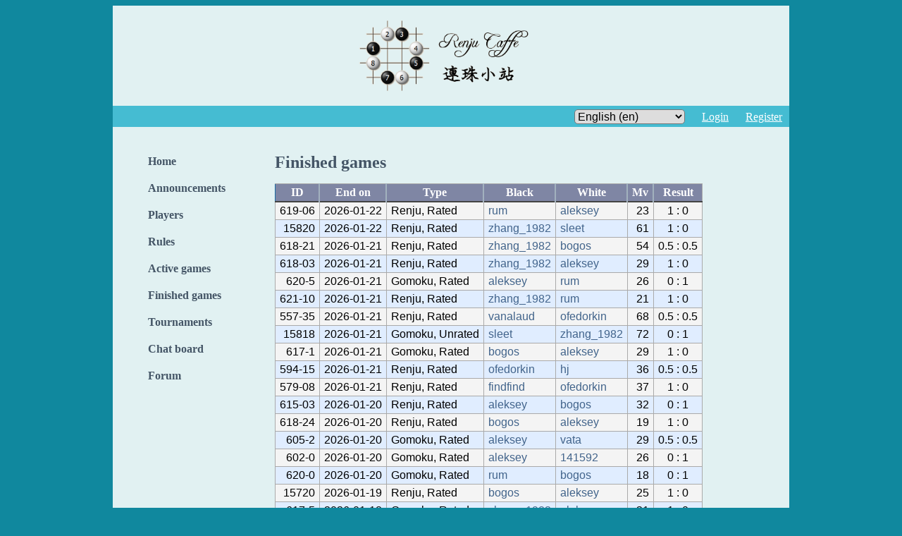

--- FILE ---
content_type: text/html; charset=utf-8
request_url: https://www.renjucaffe.com/finished_games/
body_size: 2641
content:


<html xmlns="http://www.w3.org/1999/xhtml">

<head>
<!-- Global site tag (gtag.js) - Google Analytics -->
<script async src="https://www.googletagmanager.com/gtag/js?id=G-6S48HGKWFN"></script>
<script>
  window.dataLayer = window.dataLayer || [];
  function gtag(){dataLayer.push(arguments);}
  gtag('js', new Date());

  gtag('config', 'G-6S48HGKWFN');
</script>

  <meta http-equiv="content-type" content="text/html; charset=utf-8" />
  <title>

Finished games

 - Renju Caffe Games</title>
  <meta name="keywords" content="" />
  <meta name="description" content="" />
  
  <link rel="stylesheet" type="text/css" href="/static/players/css/default.css">
  
</head>

<body>

  <div id='container'>

    <h1><a href=/><img src="/static/players/images/logo_hd.png" width="263" height="102" /></a></h1>

    <div class='header'>
      <nav>
        <ul>
          <li>
            <form action="/i18n/setlang/" method="post"><input type="hidden" name="csrfmiddlewaretoken" value="cFfxmBD4xdPTPXt91nvxMYxzQnjJdLoNp1E1FH1UQuwfzzDs38hXVEgVXfQuhxib">
              <input name="next" type="hidden" value="">
              <select name="language" onchange="this.form.submit();">
                  
                  
                  
                  
                      <option value="en" selected>
                          English (en)
                      </option>
                  
                      <option value="zh-hans">
                          简体中文 (zh-hans)
                      </option>
                  
                      <option value="zh-hant">
                          繁體中文 (zh-hant)
                      </option>
                  
                      <option value="ja">
                          日本語 (ja)
                      </option>
                  
                      <option value="ko">
                          한국어 (ko)
                      </option>
                  
                      <option value="ru">
                          Русский (ru)
                      </option>
                  
                      <option value="uk">
                          Українська (uk)
                      </option>
                  
                      <option value="sv">
                          svenska (sv)
                      </option>
                  
                      <option value="hu">
                          Magyar (hu)
                      </option>
                  
                      <option value="cs">
                          česky (cs)
                      </option>
                  
                      <option value="pl">
                          polski (pl)
                      </option>
                  
                      <option value="et">
                          eesti (et)
                      </option>
                  
              </select>
            </form>
          </li>

          
          <li><a href=/login/>Login</a></li>
          
          <li><a href=/register/>Register</a></li>
          
          
        </ul>

      </nav>
      
    </div>

    <aside>
      <!--<img src='https://practice-pixels.s3.amazonaws.com/kitten_200x200.jpg' alt='Adorable kitten'>-->
      <ul>
        <li><a href=/>Home</a></li>
        <li><a href=/announcement/>Announcements</a></li>
        
        <li><a href=/player_list/>Players</a></li>
        <li><a href=/rules/>Rules</a></li>
        
        <li><a href=/active_games/>Active games</a></li>
        <li><a href=/finished_games/>Finished games</a></li>
        
        <li><a href=/tournaments/>Tournaments</a></li>
        
        
        <li><a href=/chat/>Chat board</a></li>
        <li><a href="https://bbs.renjucaffe.com/">Forum</a></li>
        
        
      </ul>
    </aside>

    <section id='main'>
        
<h2>

Finished games

</h2>



<table class="main">
<thead>
<tr>
<th>ID</th><th>End on</th><th>Type</th><th>Black</th><th>White</th><th>Mv</th><th>Result</th>
</tr>
</thead>

<tfoot>
<tr>
<td colspan="7">
<div class="links">


<a href="/finished_games/1/" class="active"}>1</a>



<a href="/finished_games/2/" }>2</a>



<a href="/finished_games/3/" }>3</a>



<a href="/finished_games/302/" }>&raquo;</a>


</div>
</td>
</tr>
</tfoot>

<tbody>


<tr>
<td class="num">

619-06
	
</td>	
<td>2026-01-22</td>
<td>Renju, Rated</td>
<td><a href="/player/rum/" class="username">rum</a></td>
<td><a href="/player/aleksey/" class="username">aleksey</a></td>
<td class="num">23</td>

<td class="result">1 : 0</td>

</tr>

<tr>
<td class="num">

15820
	
</td>	
<td>2026-01-22</td>
<td>Renju, Rated</td>
<td><a href="/player/zhang_1982/" class="username">zhang_1982</a></td>
<td><a href="/player/sleet/" class="username">sleet</a></td>
<td class="num">61</td>

<td class="result">1 : 0</td>

</tr>

<tr>
<td class="num">

618-21
	
</td>	
<td>2026-01-21</td>
<td>Renju, Rated</td>
<td><a href="/player/zhang_1982/" class="username">zhang_1982</a></td>
<td><a href="/player/bogos/" class="username">bogos</a></td>
<td class="num">54</td>

<td class="result">0.5 : 0.5</td>

</tr>

<tr>
<td class="num">

618-03
	
</td>	
<td>2026-01-21</td>
<td>Renju, Rated</td>
<td><a href="/player/zhang_1982/" class="username">zhang_1982</a></td>
<td><a href="/player/aleksey/" class="username">aleksey</a></td>
<td class="num">29</td>

<td class="result">1 : 0</td>

</tr>

<tr>
<td class="num">

620-5
	
</td>	
<td>2026-01-21</td>
<td>Gomoku, Rated</td>
<td><a href="/player/aleksey/" class="username">aleksey</a></td>
<td><a href="/player/rum/" class="username">rum</a></td>
<td class="num">26</td>

<td class="result">0 : 1</td>

</tr>

<tr>
<td class="num">

621-10
	
</td>	
<td>2026-01-21</td>
<td>Renju, Rated</td>
<td><a href="/player/zhang_1982/" class="username">zhang_1982</a></td>
<td><a href="/player/rum/" class="username">rum</a></td>
<td class="num">21</td>

<td class="result">1 : 0</td>

</tr>

<tr>
<td class="num">

557-35
	
</td>	
<td>2026-01-21</td>
<td>Renju, Rated</td>
<td><a href="/player/vanalaud/" class="username">vanalaud</a></td>
<td><a href="/player/ofedorkin/" class="username">ofedorkin</a></td>
<td class="num">68</td>

<td class="result">0.5 : 0.5</td>

</tr>

<tr>
<td class="num">

15818
	
</td>	
<td>2026-01-21</td>
<td>Gomoku, Unrated</td>
<td><a href="/player/sleet/" class="username">sleet</a></td>
<td><a href="/player/zhang_1982/" class="username">zhang_1982</a></td>
<td class="num">72</td>

<td class="result">0 : 1</td>

</tr>

<tr>
<td class="num">

617-1
	
</td>	
<td>2026-01-21</td>
<td>Gomoku, Rated</td>
<td><a href="/player/bogos/" class="username">bogos</a></td>
<td><a href="/player/aleksey/" class="username">aleksey</a></td>
<td class="num">29</td>

<td class="result">1 : 0</td>

</tr>

<tr>
<td class="num">

594-15
	
</td>	
<td>2026-01-21</td>
<td>Renju, Rated</td>
<td><a href="/player/ofedorkin/" class="username">ofedorkin</a></td>
<td><a href="/player/hj/" class="username">hj</a></td>
<td class="num">36</td>

<td class="result">0.5 : 0.5</td>

</tr>

<tr>
<td class="num">

579-08
	
</td>	
<td>2026-01-21</td>
<td>Renju, Rated</td>
<td><a href="/player/findfind/" class="username">findfind</a></td>
<td><a href="/player/ofedorkin/" class="username">ofedorkin</a></td>
<td class="num">37</td>

<td class="result">1 : 0</td>

</tr>

<tr>
<td class="num">

615-03
	
</td>	
<td>2026-01-20</td>
<td>Renju, Rated</td>
<td><a href="/player/aleksey/" class="username">aleksey</a></td>
<td><a href="/player/bogos/" class="username">bogos</a></td>
<td class="num">32</td>

<td class="result">0 : 1</td>

</tr>

<tr>
<td class="num">

618-24
	
</td>	
<td>2026-01-20</td>
<td>Renju, Rated</td>
<td><a href="/player/bogos/" class="username">bogos</a></td>
<td><a href="/player/aleksey/" class="username">aleksey</a></td>
<td class="num">19</td>

<td class="result">1 : 0</td>

</tr>

<tr>
<td class="num">

605-2
	
</td>	
<td>2026-01-20</td>
<td>Gomoku, Rated</td>
<td><a href="/player/aleksey/" class="username">aleksey</a></td>
<td><a href="/player/vata/" class="username">vata</a></td>
<td class="num">29</td>

<td class="result">0.5 : 0.5</td>

</tr>

<tr>
<td class="num">

602-0
	
</td>	
<td>2026-01-20</td>
<td>Gomoku, Rated</td>
<td><a href="/player/aleksey/" class="username">aleksey</a></td>
<td><a href="/player/141592/" class="username">141592</a></td>
<td class="num">26</td>

<td class="result">0 : 1</td>

</tr>

<tr>
<td class="num">

620-0
	
</td>	
<td>2026-01-20</td>
<td>Gomoku, Rated</td>
<td><a href="/player/rum/" class="username">rum</a></td>
<td><a href="/player/bogos/" class="username">bogos</a></td>
<td class="num">18</td>

<td class="result">0 : 1</td>

</tr>

<tr>
<td class="num">

15720
	
</td>	
<td>2026-01-19</td>
<td>Renju, Rated</td>
<td><a href="/player/bogos/" class="username">bogos</a></td>
<td><a href="/player/aleksey/" class="username">aleksey</a></td>
<td class="num">25</td>

<td class="result">1 : 0</td>

</tr>

<tr>
<td class="num">

617-5
	
</td>	
<td>2026-01-18</td>
<td>Gomoku, Rated</td>
<td><a href="/player/zhang_1982/" class="username">zhang_1982</a></td>
<td><a href="/player/aleksey/" class="username">aleksey</a></td>
<td class="num">31</td>

<td class="result">1 : 0</td>

</tr>

<tr>
<td class="num">

607-16
	
</td>	
<td>2026-01-18</td>
<td>Renju, Rated</td>
<td><a href="/player/ofedorkin/" class="username">ofedorkin</a></td>
<td><a href="/player/rum/" class="username">rum</a></td>
<td class="num">21</td>

<td class="result">1 : 0</td>

</tr>

<tr>
<td class="num">

600-0
	
</td>	
<td>2026-01-18</td>
<td>Renju, Rated</td>
<td><a href="/player/anatolie/" class="username">anatolie</a></td>
<td><a href="/player/ofedorkin/" class="username">ofedorkin</a></td>
<td class="num">43</td>

<td class="result">0.5 : 0.5</td>

</tr>

<tr>
<td class="num">

613-0
	
</td>	
<td>2026-01-18</td>
<td>Renju, Rated</td>
<td><a href="/player/rumkot/" class="username">rumkot</a></td>
<td><a href="/player/findfind/" class="username">findfind</a></td>
<td class="num">13</td>

<td class="result">0 : 1</td>

</tr>

<tr>
<td class="num">

614-5
	
</td>	
<td>2026-01-18</td>
<td>Gomoku, Rated</td>
<td><a href="/player/rumkot/" class="username">rumkot</a></td>
<td><a href="/player/rum/" class="username">rum</a></td>
<td class="num">27</td>

<td class="result">1 : 0</td>

</tr>

<tr>
<td class="num">

15719
	
</td>	
<td>2026-01-18</td>
<td>Renju, Rated</td>
<td><a href="/player/bogos/" class="username">bogos</a></td>
<td><a href="/player/aleksey/" class="username">aleksey</a></td>
<td class="num">23</td>

<td class="result">1 : 0</td>

</tr>

<tr>
<td class="num">

584-33
	
</td>	
<td>2026-01-18</td>
<td>Renju, Rated</td>
<td><a href="/player/gosha/" class="username">gosha</a></td>
<td><a href="/player/findfind/" class="username">findfind</a></td>
<td class="num">76</td>

<td class="result">0 : 1</td>

</tr>

<tr>
<td class="num">

15715
	
</td>	
<td>2026-01-18</td>
<td>Renju, Rated</td>
<td><a href="/player/jokerbomb/" class="username">jokerbomb</a></td>
<td><a href="/player/rum/" class="username">rum</a></td>
<td class="num">35</td>

<td class="result">1 : 0</td>

</tr>

<tr>
<td class="num">

597-1
	
</td>	
<td>2026-01-18</td>
<td>Renju, Rated</td>
<td><a href="/player/mog/" class="username">mog</a></td>
<td><a href="/player/findfind/" class="username">findfind</a></td>
<td class="num">46</td>

<td class="result">0.5 : 0.5</td>

</tr>

<tr>
<td class="num">

597-6
	
</td>	
<td>2026-01-17</td>
<td>Renju, Rated</td>
<td><a href="/player/uida121/" class="username">uida121</a></td>
<td><a href="/player/ofedorkin/" class="username">ofedorkin</a></td>
<td class="num">31</td>

<td class="result">1 : 0</td>

</tr>

<tr>
<td class="num">

605-1
	
</td>	
<td>2026-01-16</td>
<td>Gomoku, Rated</td>
<td><a href="/player/bogos/" class="username">bogos</a></td>
<td><a href="/player/141592/" class="username">141592</a></td>
<td class="num">17</td>

<td class="result">1 : 0</td>

</tr>

<tr>
<td class="num">

602-1
	
</td>	
<td>2026-01-16</td>
<td>Gomoku, Rated</td>
<td><a href="/player/bogos/" class="username">bogos</a></td>
<td><a href="/player/141592/" class="username">141592</a></td>
<td class="num">21</td>

<td class="result">1 : 0</td>

</tr>

<tr>
<td class="num">

618-10
	
</td>	
<td>2026-01-16</td>
<td>Renju, Rated</td>
<td><a href="/player/rum/" class="username">rum</a></td>
<td><a href="/player/aleksey/" class="username">aleksey</a></td>
<td class="num">19</td>

<td class="result">1 : 0</td>

</tr>

<tr>
<td class="num">

604-11
	
</td>	
<td>2026-01-16</td>
<td>Renju, Rated</td>
<td><a href="/player/anatolie/" class="username">anatolie</a></td>
<td><a href="/player/findfind/" class="username">findfind</a></td>
<td class="num">36</td>

<td class="result">0.5 : 0.5</td>

</tr>

<tr>
<td class="num">

615-02
	
</td>	
<td>2026-01-16</td>
<td>Renju, Rated</td>
<td><a href="/player/bogos/" class="username">bogos</a></td>
<td><a href="/player/rumkot/" class="username">rumkot</a></td>
<td class="num">15</td>

<td class="result">1 : 0</td>

</tr>

<tr>
<td class="num">

589-0
	
</td>	
<td>2026-01-16</td>
<td>Renju, Rated</td>
<td><a href="/player/findfind/" class="username">findfind</a></td>
<td><a href="/player/141592/" class="username">141592</a></td>
<td class="num">23</td>

<td class="result">1 : 0</td>

</tr>

<tr>
<td class="num">

618-07
	
</td>	
<td>2026-01-16</td>
<td>Renju, Rated</td>
<td><a href="/player/zhang_1982/" class="username">zhang_1982</a></td>
<td><a href="/player/rum/" class="username">rum</a></td>
<td class="num">25</td>

<td class="result">1 : 0</td>

</tr>

<tr>
<td class="num">

15728
	
</td>	
<td>2026-01-16</td>
<td>Renju, Rated</td>
<td><a href="/player/rum/" class="username">rum</a></td>
<td><a href="/player/bogos/" class="username">bogos</a></td>
<td class="num">34</td>

<td class="result">0 : 1</td>

</tr>

<tr>
<td class="num">

15474
	
</td>	
<td>2026-01-15</td>
<td>Renju, Private</td>
<td><a href="/player/hbzl/" class="username">hbzl</a></td>
<td><a href="/player/luoboluobo/" class="username">luoboluobo</a></td>
<td class="num">21</td>

<td class="result">1 : 0</td>

</tr>

<tr>
<td class="num">

604-18
	
</td>	
<td>2026-01-15</td>
<td>Renju, Rated</td>
<td><a href="/player/uida121/" class="username">uida121</a></td>
<td><a href="/player/renjubase/" class="username">renjubase</a></td>
<td class="num">37</td>

<td class="result">0.5 : 0.5</td>

</tr>

<tr>
<td class="num">

604-01
	
</td>	
<td>2026-01-15</td>
<td>Renju, Rated</td>
<td><a href="/player/anatolie/" class="username">anatolie</a></td>
<td><a href="/player/vata/" class="username">vata</a></td>
<td class="num">35</td>

<td class="result">1 : 0</td>

</tr>

<tr>
<td class="num">

618-09
	
</td>	
<td>2026-01-15</td>
<td>Renju, Rated</td>
<td><a href="/player/rum/" class="username">rum</a></td>
<td><a href="/player/bogos/" class="username">bogos</a></td>
<td class="num">20</td>

<td class="result">0 : 1</td>

</tr>

<tr>
<td class="num">

603-10
	
</td>	
<td>2026-01-15</td>
<td>Renju, Rated</td>
<td><a href="/player/boor/" class="username">boor</a></td>
<td><a href="/player/anatolie/" class="username">anatolie</a></td>
<td class="num">48</td>

<td class="result">0 : 1</td>

</tr>

<tr>
<td class="num">

617-2
	
</td>	
<td>2026-01-14</td>
<td>Gomoku, Rated</td>
<td><a href="/player/rum/" class="username">rum</a></td>
<td><a href="/player/zhang_1982/" class="username">zhang_1982</a></td>
<td class="num">36</td>

<td class="result">0 : 1</td>

</tr>

<tr>
<td class="num">

594-40
	
</td>	
<td>2026-01-14</td>
<td>Renju, Rated</td>
<td><a href="/player/findfind/" class="username">findfind</a></td>
<td><a href="/player/141592/" class="username">141592</a></td>
<td class="num">15</td>

<td class="result">1 : 0</td>

</tr>

<tr>
<td class="num">

604-19
	
</td>	
<td>2026-01-14</td>
<td>Renju, Rated</td>
<td><a href="/player/findfind/" class="username">findfind</a></td>
<td><a href="/player/uida121/" class="username">uida121</a></td>
<td class="num">29</td>

<td class="result">0.5 : 0.5</td>

</tr>

<tr>
<td class="num">

603-11
	
</td>	
<td>2026-01-14</td>
<td>Renju, Rated</td>
<td><a href="/player/boor/" class="username">boor</a></td>
<td><a href="/player/141592/" class="username">141592</a></td>
<td class="num">19</td>

<td class="result">1 : 0</td>

</tr>

<tr>
<td class="num">

594-41
	
</td>	
<td>2026-01-14</td>
<td>Renju, Rated</td>
<td><a href="/player/boor/" class="username">boor</a></td>
<td><a href="/player/141592/" class="username">141592</a></td>
<td class="num">23</td>

<td class="result">1 : 0</td>

</tr>

<tr>
<td class="num">

594-11
	
</td>	
<td>2026-01-13</td>
<td>Renju, Rated</td>
<td><a href="/player/uida121/" class="username">uida121</a></td>
<td><a href="/player/ofedorkin/" class="username">ofedorkin</a></td>
<td class="num">35</td>

<td class="result">1 : 0</td>

</tr>

<tr>
<td class="num">

604-20
	
</td>	
<td>2026-01-13</td>
<td>Renju, Rated</td>
<td><a href="/player/uida121/" class="username">uida121</a></td>
<td><a href="/player/ofedorkin/" class="username">ofedorkin</a></td>
<td class="num">21</td>

<td class="result">1 : 0</td>

</tr>

<tr>
<td class="num">

604-21
	
</td>	
<td>2026-01-13</td>
<td>Renju, Rated</td>
<td><a href="/player/anatolie/" class="username">anatolie</a></td>
<td><a href="/player/ofedorkin/" class="username">ofedorkin</a></td>
<td class="num">23</td>

<td class="result">1 : 0</td>

</tr>

<tr>
<td class="num">

568-15
	
</td>	
<td>2026-01-13</td>
<td>Renju, Rated</td>
<td><a href="/player/findfind/" class="username">findfind</a></td>
<td><a href="/player/ofedorkin/" class="username">ofedorkin</a></td>
<td class="num">57</td>

<td class="result">0.5 : 0.5</td>

</tr>

<tr>
<td class="num">

617-4
	
</td>	
<td>2026-01-13</td>
<td>Gomoku, Rated</td>
<td><a href="/player/rum/" class="username">rum</a></td>
<td><a href="/player/aleksey/" class="username">aleksey</a></td>
<td class="num">18</td>

<td class="result">0 : 1</td>

</tr>

</tbody>
</table>


    </section>
    <div style="clear:both"></div>
    <footer>
      <ul>
        <li>Contact: <a href="/cdn-cgi/l/email-protection#4e3c2b20243b2d2f28282b0e29232f2722602d2123"><span class="__cf_email__" data-cfemail="a7d5c2c9cdd2c4c6c1c1c2e7c0cac6cecb89c4c8ca">[email&#160;protected]</span></a></li>
      </ul>
    </footer>

  </div>
  <!-- /.container -->

<script data-cfasync="false" src="/cdn-cgi/scripts/5c5dd728/cloudflare-static/email-decode.min.js"></script><script defer src="https://static.cloudflareinsights.com/beacon.min.js/vcd15cbe7772f49c399c6a5babf22c1241717689176015" integrity="sha512-ZpsOmlRQV6y907TI0dKBHq9Md29nnaEIPlkf84rnaERnq6zvWvPUqr2ft8M1aS28oN72PdrCzSjY4U6VaAw1EQ==" data-cf-beacon='{"version":"2024.11.0","token":"7808487856a04a339d71d2db592b3d34","r":1,"server_timing":{"name":{"cfCacheStatus":true,"cfEdge":true,"cfExtPri":true,"cfL4":true,"cfOrigin":true,"cfSpeedBrain":true},"location_startswith":null}}' crossorigin="anonymous"></script>
</body>

</html>

--- FILE ---
content_type: text/css
request_url: https://www.renjucaffe.com/static/players/css/default.css
body_size: 1642
content:
/* 
Colors:
Dark teel: 10889E
Light teel: E1F1F2
Medium teel: 45bcd2
Grey Teel: 445566
*/



body {
  background-color: #10889e;
  font-family: Verdana;
}

body section#main,
h1 {
  font-family: Arial;
}

#container {
  width: 960px;
  margin: auto;
  background-color: #e1f1f2;
}

h1 {
  text-align: center;
  font-size: 48px;
  font-weight: 700;
  margin: 0;
  padding: 20px;
}

h1,
h2,
h3 {
  color: #456;
}

h2 {
  padding: 0;
}

h3 {
  margin: 0;
}

nav {
  background-color: #45bcd2;
  height: 30px;
}

nav ul {
  list-style: none;
  margin: 0;
  padding-top: 5px;
}

nav li {
  display: inline;
  margin-left: 10px;
  margin-right: 10px;
}

nav li a {
  color: #fff;
}

aside li a,
nav li a.mypage {
  color: #ff0;
  text-decoration: none;
}

div.header {
  margin-bottom: 20px;
}

div.header form,
div.header table {
  display: inline;
  margin: 0;
  padding: 0;
}

div.header form select {
  width: auto;
}

aside {
  width: 180px;
  border: 0;
  float: left;
  margin-left: 30px;
  padding: 0;
}

aside li,
aside ul {
  list-style-type: none;
}

aside ul {
  padding: 0;
  margin: 0;
}

aside li {
  color: #456;
  margin: 20px;
  font-size: 16px;
  font-weight: 700;
}

aside li a {
  color: #456;
}

#main {
  width: 700px;
  float: right;
  margin-right: 30px;
  line-height: 20px;
}

#main a.inline,
#main p a,
table.main tbody td a.username {
  color: #42648b;
  text-decoration: none;
}

footer {
  height: 50px;
  background-color: #d3d3d3;
  clear: both;
  margin-top: 20px;
}

footer ul {
  list-style: none;
  text-align: center;
  padding-top: 15px;
}

footer li {
  display: inline;
  margin-left: 10px;
  margin-right: 10px;
}

.closebtn:hover,
footer li a {
  color: #000;
}

table.form,
table.main {
  text-align: left;
  border-collapse: collapse;
}

h2,
h3,
table tfoot,
table th {
  font-family: Verdana;
}

table.form td,
table.form th {
  padding: 3px 2px;
  vertical-align: top;
}

table.form tbody td {
  font-size: 16px;
}

table.form tfoot td {
  font-size: 14px;
}

nav,
table.chatTable tfoot .links,
table.form tfoot .links,
table.main tfoot .links {
  text-align: right;
}

table.form tfoot .links a,
table.main tfoot .links a {
  display: inline-block;
  background: #1c6ea4;
  color: #fff;
  padding: 2px 8px;
  border-radius: 5px;
}

table.main {
  border: 1px solid #1c6ea4;
  background-color: #f4f4f4;
  max-width: 650px;
}

table.main td,
table.main th {
  font-size: 16px;
  border: 1px solid #aaa;
  padding: 3px 6px;
}

table.main tbody td {
  font-size: 16px;
}

table.main tbody td.grey {
  font-size: 16px;
  color: #7f7f7f;
}

table.main tbody td.num,
table.main tbody td.num_grey {
  font-size: 16px;
  text-align: right;
}

table.main tbody td.num_grey {
  color: #7f7f7f;
}

table.main tbody td.result,
table.main tbody td.result_win {
  font-size: 16px;
  text-align: center;
}

table.main tbody td.result_win {
  color: green;
}

table.main tbody td.result_draw,
table.main tbody td.result_loss {
  font-size: 16px;
  text-align: center;
  color: #00f;
}

table.main tbody td.result_loss {
  color: red;
}

table.main tbody td.time_turn {
  font-family: Consolas, monaco, monospace;
  font-size: 16px;
  text-align: right;
  color: #bf0000;
  text-decoration: none;
}

table.main tbody td.red {
  color: #bf0000;
}

table.main tbody td.time {
  font-size: 16px;
  text-align: right;
  color: #42648b;
  text-decoration: none;
}

table.main tbody td span.country_code,
table.main tbody td.time {
  font-family: Consolas, monaco, monospace;
}

table.main tbody td a.username_turn {
  color: #bf0000;
  text-decoration: none;
}

table.main tbody td a.game_id {
  color: #0080ff;
  text-decoration: none;
}

table.main tr:nth-child(even) {
  background: #e0edff;
}

table.main thead {
  background: #7f86a4;
  border-bottom: 2px solid #444;
}

table.main thead th {
  font-size: 16px;
  font-weight: 700;
  color: #fff;
  text-align: center;
  border-left: 2px solid #a2b1be;
}

table.main thead th:first-child {
  border-left: none;
}

table.main tfoot td {
  font-size: 14px;
}

form input:not([type=submit]),
form select,
form textarea {
  font-size: 16px;
  border-radius: 5px;
  width: 300px;
}

form textarea {
  height: 100px;
  font-family: Arial;
}

form input[type=submit] {
  font-size: 16px;
  border-radius: 5px;
  min-width: 100px;
  margin-top: 5px;
}

form.game_chat,
form.small {
  margin: 0;
}

form input[type=submit].small {
  min-width: auto;
  margin: 0;
}

form input[type=checkbox] {
  width: 16px;
}

form textarea.chat {
  width: 650px;
}

div.renju_panel form textarea.chat {
  width: 181px;
  height: auto;
}

form textarea.response {
  width: 650px;
  height: 150px;
}

table.form_panel {
  text-align: center;
  margin: 0;
  padding: 0;
  table-layout: fixed;
  width: 100%;
}

table.form_panel input[type=text] {
  font-size: 16px;
  border-radius: 5px;
  width: 100%;
}

table.form_panel input[type=button],
table.form_panel input[type=submit] {
  font-size: 16px;
  border-radius: 5px;
  width: 100%;
  min-width: auto;
  margin: 0;
}

input[type=button]:active,
table.form_panel input[type=button][selected=selected],
table.form_panel input[type=submit]:active {
  background-color: #bfbfbf;
}

table.chatTable {
  border: 1px solid #1c6ea4;
  background-color: #feff97;
  width: 650px;
  max-width: 650px;
  text-align: left;
  border-collapse: collapse;
}

div.renju_panel table.chatTable {
  width: 181px;
  max-width: 181px;
}

table.chatTable td,
table.chatTable th {
  border: 1px solid #aaa;
  max-width: 650px;
  padding: 3px 6px;
}

div.renju_panel table.chatTable tbody td,
div.renju_panel table.chatTable td,
div.renju_panel table.chatTable th {
  max-width: 181px;
}

table.chatTable tbody td {
  font-size: 16px;
  max-width: 650px;
  word-break: break-word;
}

table.chatTable tr:nth-child(even) {
  background: #eaffac;
}

table.chatTable tr.message_from {
  background: #feff97;
}

table.chatTable tr.message_to {
  background: #eaffac;
}

table.chatTable thead {
  background: #1c6ea4;
  background: -moz-linear-gradient(top, #5592bb 0%, #327cad 66%, #1c6ea4 100%);
  background: -webkit-linear-gradient(top, #5592bb 0%, #327cad 66%, #1c6ea4 100%);
  background: linear-gradient(to bottom, #5592bb 0%, #327cad 66%, #1c6ea4 100%);
  border-bottom: 2px solid #444;
}

table.chatTable thead th {
  font-size: 16px;
  font-weight: 700;
  color: #fff;
  border-left: 2px solid #d0e4f5;
}

table.chatTable thead th:first-child {
  border-left: none;
  padding-left: 11px;
}

table.chatTable tfoot {
  font-size: 12px;
  font-weight: 400;
  color: #fff;
  background: #d0e4f5;
  border-top: 2px solid #444;
}

table.chatTable tfoot td {
  font-size: 12px;
}

table.chatTable tfoot .links a {
  display: inline-block;
  background: #0898a4;
  color: #fff;
  padding: 2px 8px;
  border-radius: 5px;
}

table tfoot .links a.active {
  font-weight: 700;
}

table.chatTable p {
  text-align: justify;
  margin: 5px;
}

table.chatTable p.username {
  text-align: left;
  font-weight: 550;
  color: #213246;
}

table.chatTable p.username a {
  color: #42648b;
  text-decoration: none;
}

table.chatTable p.username ptime {
  font-weight: 400;
  color: #939393;
}

span.flag,
span.flag_small {
  width: 30px;
  height: 20px;
  vertical-align: middle;
  display: inline-block;
}

img.flag,
img.flag_small {
  max-width: 100%;
  max-height: 100%;
  display: block;
  margin-left: auto;
  margin-right: auto;
  transform: translate(0%, -50%);
  position: relative;
  top: 50%;
  border: 1px solid #e5e5e5;
}

span.flag {
  width: 60px;
  height: 40px;
}

img.turn {
  border: 3px;
  border-style: solid;
  border-color: red;
}

div.table_container {
  overflow: auto;
}

div.renju_game {
  width: 650px;
}

div.renju_main {
  width: 469px;
  float: left;
}

div.renju_info {
  width: 650px;
}

div.renju_board {
  width: 469px;
}

div.renju_panel {
  width: 181px;
  float: left;
}

table.main#renju_info_table {
  width: 650px;
  margin: 0;
  padding: 0;
  text-align: center;
}

table.main#game_steps_table th {
  text-align: center;
}

table.main#game_steps_table td {
  text-align: left;
  max-width: 100px;
  word-break: break-word;
}

table.main#game_steps_table td.right {
  text-align: right;
  max-width: 134px;
}

table.main#game_messages_table {
  width: 181px;
  margin: 0;
  padding: 0;
  text-align: left;
  background-color: red;
  color: #fff;
  font-weight: 700;
}

.alert {
  padding: 10px 20px;
  background-color: #c08000;
  color: #fff;
}

.closebtn {
  margin-left: 15px;
  color: #fff;
  font-weight: 700;
  float: right;
  font-size: 22px;
  line-height: 20px;
  cursor: pointer;
  transition: .3s;
}